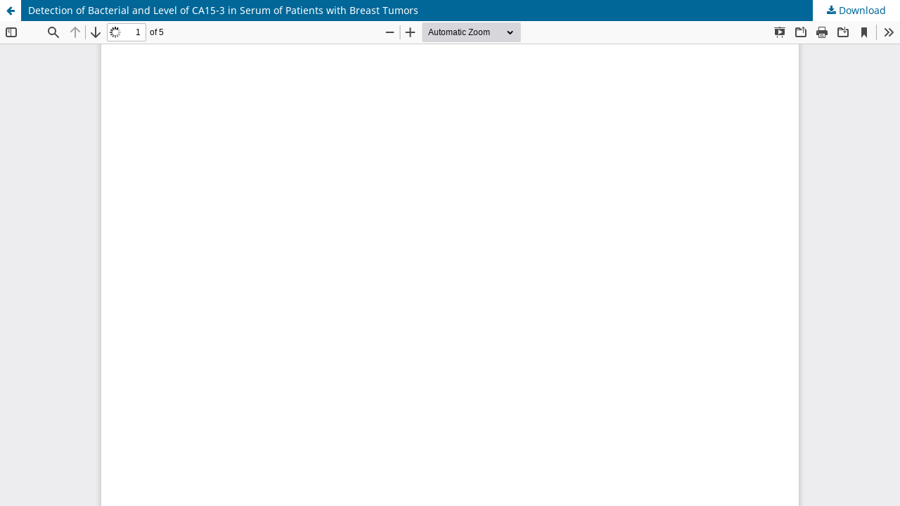

--- FILE ---
content_type: text/html; charset=utf-8
request_url: https://hivnursing.net/index.php/hiv/article/view/1810/1648
body_size: 1137
content:
<!DOCTYPE html>
<html lang="en-US" xml:lang="en-US">
<head>
	<meta http-equiv="Content-Type" content="text/html; charset=utf-8" />
	<meta name="viewport" content="width=device-width, initial-scale=1.0">
	<title>View of Detection of Bacterial and Level of CA15-3 in Serum of Patients with Breast Tumors</title>

	
<meta name="generator" content="Open Journal Systems 3.3.0.11">
	<link rel="stylesheet" href="https://hivnursing.net/index.php/hiv/$$$call$$$/page/page/css?name=stylesheet" type="text/css" /><link rel="stylesheet" href="https://hivnursing.net/index.php/hiv/$$$call$$$/page/page/css?name=font" type="text/css" /><link rel="stylesheet" href="https://hivnursing.net/lib/pkp/styles/fontawesome/fontawesome.css?v=3.3.0.11" type="text/css" /><style type="text/css">.pkp_structure_head { background: center / cover no-repeat url("https://hivnursing.net/public/journals/1/");}</style>
	<script src="https://hivnursing.net/lib/pkp/lib/vendor/components/jquery/jquery.min.js?v=3.3.0.11" type="text/javascript"></script><script src="https://hivnursing.net/lib/pkp/lib/vendor/components/jqueryui/jquery-ui.min.js?v=3.3.0.11" type="text/javascript"></script><script src="https://hivnursing.net/plugins/themes/default/js/lib/popper/popper.js?v=3.3.0.11" type="text/javascript"></script><script src="https://hivnursing.net/plugins/themes/default/js/lib/bootstrap/util.js?v=3.3.0.11" type="text/javascript"></script><script src="https://hivnursing.net/plugins/themes/default/js/lib/bootstrap/dropdown.js?v=3.3.0.11" type="text/javascript"></script><script src="https://hivnursing.net/plugins/themes/default/js/main.js?v=3.3.0.11" type="text/javascript"></script>
</head>
<body class="pkp_page_article pkp_op_view">

		<header class="header_view">

		<a href="https://hivnursing.net/index.php/hiv/article/view/1810" class="return">
			<span class="pkp_screen_reader">
									Return to Article Details
							</span>
		</a>

		<a href="https://hivnursing.net/index.php/hiv/article/view/1810" class="title">
			Detection of Bacterial and Level of CA15-3 in Serum of Patients with Breast Tumors
		</a>

		<a href="https://hivnursing.net/index.php/hiv/article/download/1810/1648/1937" class="download" download>
			<span class="label">
				Download
			</span>
			<span class="pkp_screen_reader">
				Download PDF
			</span>
		</a>

	</header>

	<script type="text/javascript">
		// Creating iframe's src in JS instead of Smarty so that EZProxy-using sites can find our domain in $pdfUrl and do their rewrites on it.
		$(document).ready(function() {
			var urlBase = "https://hivnursing.net/plugins/generic/pdfJsViewer/pdf.js/web/viewer.html?file=";
			var pdfUrl = "https:\/\/hivnursing.net\/index.php\/hiv\/article\/download\/1810\/1648\/1937";
			$("#pdfCanvasContainer > iframe").attr("src", urlBase + encodeURIComponent(pdfUrl));
		});
	</script>

	<div id="pdfCanvasContainer" class="galley_view">
				<iframe src="" width="100%" height="100%" style="min-height: 500px;" title="PDF of Detection of Bacterial and Level of CA15-3 in Serum of Patients with Breast Tumors" allowfullscreen webkitallowfullscreen></iframe>
	</div>
	
<script defer src="https://static.cloudflareinsights.com/beacon.min.js/vcd15cbe7772f49c399c6a5babf22c1241717689176015" integrity="sha512-ZpsOmlRQV6y907TI0dKBHq9Md29nnaEIPlkf84rnaERnq6zvWvPUqr2ft8M1aS28oN72PdrCzSjY4U6VaAw1EQ==" data-cf-beacon='{"version":"2024.11.0","token":"cf3dba3bc1374bd3a925e507bb60f8ec","r":1,"server_timing":{"name":{"cfCacheStatus":true,"cfEdge":true,"cfExtPri":true,"cfL4":true,"cfOrigin":true,"cfSpeedBrain":true},"location_startswith":null}}' crossorigin="anonymous"></script>
</body>
</html>
